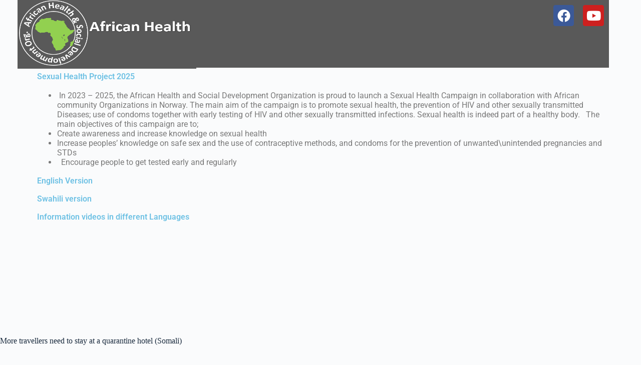

--- FILE ---
content_type: text/css
request_url: https://usercontent.one/wp/www.africanhealth.no/wp-content/uploads/elementor/css/post-679.css?ver=1755256761
body_size: 622
content:
.elementor-679 .elementor-element.elementor-element-729642f:not(.elementor-motion-effects-element-type-background), .elementor-679 .elementor-element.elementor-element-729642f > .elementor-motion-effects-container > .elementor-motion-effects-layer{background-color:#595959;}.elementor-679 .elementor-element.elementor-element-729642f > .elementor-container{max-width:1261px;min-height:0px;}.elementor-679 .elementor-element.elementor-element-729642f{transition:background 0.3s, border 0.3s, border-radius 0.3s, box-shadow 0.3s;}.elementor-679 .elementor-element.elementor-element-729642f > .elementor-background-overlay{transition:background 0.3s, border-radius 0.3s, opacity 0.3s;}.elementor-679 .elementor-element.elementor-element-eb32dcd > .elementor-element-populated{margin:-39px -39px -39px -39px;--e-column-margin-right:-39px;--e-column-margin-left:-39px;}.elementor-widget-image .widget-image-caption{color:var( --e-global-color-text );font-family:var( --e-global-typography-text-font-family ), Sans-serif;font-weight:var( --e-global-typography-text-font-weight );}.elementor-679 .elementor-element.elementor-element-477c401{text-align:right;}.elementor-679 .elementor-element.elementor-element-477c401 img{width:100vw;max-width:357px;height:139px;}.elementor-679 .elementor-element.elementor-element-87b1657{--grid-template-columns:repeat(0, auto);--icon-size:26px;--grid-column-gap:14px;--grid-row-gap:0px;}.elementor-679 .elementor-element.elementor-element-87b1657 .elementor-widget-container{text-align:right;}.elementor-679 .elementor-element.elementor-element-87b1657 .elementor-social-icon{--icon-padding:0.3em;}.elementor-679 .elementor-element.elementor-element-2764cef{--spacer-size:53px;}.elementor-widget-heading .elementor-heading-title{font-family:var( --e-global-typography-primary-font-family ), Sans-serif;font-weight:var( --e-global-typography-primary-font-weight );color:var( --e-global-color-primary );}.elementor-widget-text-editor{font-family:var( --e-global-typography-text-font-family ), Sans-serif;font-weight:var( --e-global-typography-text-font-weight );color:var( --e-global-color-text );}.elementor-widget-text-editor.elementor-drop-cap-view-stacked .elementor-drop-cap{background-color:var( --e-global-color-primary );}.elementor-widget-text-editor.elementor-drop-cap-view-framed .elementor-drop-cap, .elementor-widget-text-editor.elementor-drop-cap-view-default .elementor-drop-cap{color:var( --e-global-color-primary );border-color:var( --e-global-color-primary );}.elementor-679 .elementor-element.elementor-element-54434a6 .elementor-wrapper{--video-aspect-ratio:1.77777;}.elementor-679 .elementor-element.elementor-element-8e14fd5 .elementor-wrapper{--video-aspect-ratio:1.77777;}.elementor-679 .elementor-element.elementor-element-13e2c45 .elementor-wrapper{--video-aspect-ratio:1.77777;}.elementor-679 .elementor-element.elementor-element-efc83a2 .elementor-wrapper{--video-aspect-ratio:1.77777;}.elementor-679 .elementor-element.elementor-element-ebe7cdc .elementor-wrapper{--video-aspect-ratio:1.77777;}.elementor-679 .elementor-element.elementor-element-6368a25 .elementor-wrapper{--video-aspect-ratio:1.77777;}.elementor-679 .elementor-element.elementor-element-99843da .elementor-wrapper{--video-aspect-ratio:1.77777;}.elementor-679 .elementor-element.elementor-element-ad2a3c2 .elementor-wrapper{--video-aspect-ratio:1.77777;}:root{--page-title-display:none;}@media(min-width:768px){.elementor-679 .elementor-element.elementor-element-eb32dcd{width:22.253%;}.elementor-679 .elementor-element.elementor-element-842eda3{width:77.747%;}}

--- FILE ---
content_type: text/css
request_url: https://usercontent.one/wp/www.africanhealth.no/wp-content/uploads/elementor/css/post-744.css?ver=1753749827
body_size: 1171
content:
.elementor-744 .elementor-element.elementor-element-3b47dee:not(.elementor-motion-effects-element-type-background), .elementor-744 .elementor-element.elementor-element-3b47dee > .elementor-motion-effects-container > .elementor-motion-effects-layer{background-color:#5A5858;}.elementor-744 .elementor-element.elementor-element-3b47dee{transition:background 0.3s, border 0.3s, border-radius 0.3s, box-shadow 0.3s;color:#FFFBFB;}.elementor-744 .elementor-element.elementor-element-3b47dee > .elementor-background-overlay{transition:background 0.3s, border-radius 0.3s, opacity 0.3s;}.elementor-widget-image .widget-image-caption{color:var( --e-global-color-text );font-family:var( --e-global-typography-text-font-family ), Sans-serif;font-weight:var( --e-global-typography-text-font-weight );}.elementor-744 .elementor-element.elementor-element-0842f02{--spacer-size:25px;}.elementor-widget-heading .elementor-heading-title{font-family:var( --e-global-typography-primary-font-family ), Sans-serif;font-weight:var( --e-global-typography-primary-font-weight );color:var( --e-global-color-primary );}.elementor-744 .elementor-element.elementor-element-17c36e7{text-align:center;}.elementor-744 .elementor-element.elementor-element-17c36e7 .elementor-heading-title{font-family:"Helvetica", Sans-serif;font-size:16px;font-weight:600;color:#FFFFFF;}.elementor-744 .elementor-element.elementor-element-6215aed{text-align:center;}.elementor-744 .elementor-element.elementor-element-6215aed .elementor-heading-title{font-family:"Roboto", Sans-serif;font-size:16px;font-weight:normal;color:#FFFFFF;}.elementor-744 .elementor-element.elementor-element-33b746a{text-align:center;}.elementor-744 .elementor-element.elementor-element-33b746a .elementor-heading-title{font-family:"Roboto", Sans-serif;font-size:15px;font-weight:normal;color:#FFFFFF;}.elementor-744 .elementor-element.elementor-element-5c1b143{text-align:center;}.elementor-744 .elementor-element.elementor-element-5c1b143 .elementor-heading-title{font-family:"Roboto", Sans-serif;font-size:20px;font-weight:normal;color:#FFFFFF;}.elementor-744 .elementor-element.elementor-element-05a03b2{--grid-template-columns:repeat(0, auto);--icon-size:18px;--grid-column-gap:54px;--grid-row-gap:0px;}.elementor-744 .elementor-element.elementor-element-05a03b2 .elementor-widget-container{text-align:center;}.elementor-744 .elementor-element.elementor-element-e32aabd{--spacer-size:25px;}.elementor-744 .elementor-element.elementor-element-cebc6eb .elementor-heading-title{font-family:"Roboto", Sans-serif;font-size:23px;font-weight:600;color:#FFFFFF;}.elementor-widget-navigation-menu .menu-item a.hfe-menu-item.elementor-button{background-color:var( --e-global-color-accent );font-family:var( --e-global-typography-accent-font-family ), Sans-serif;font-weight:var( --e-global-typography-accent-font-weight );}.elementor-widget-navigation-menu .menu-item a.hfe-menu-item.elementor-button:hover{background-color:var( --e-global-color-accent );}.elementor-widget-navigation-menu a.hfe-menu-item, .elementor-widget-navigation-menu a.hfe-sub-menu-item{font-family:var( --e-global-typography-primary-font-family ), Sans-serif;font-weight:var( --e-global-typography-primary-font-weight );}.elementor-widget-navigation-menu .menu-item a.hfe-menu-item, .elementor-widget-navigation-menu .sub-menu a.hfe-sub-menu-item{color:var( --e-global-color-text );}.elementor-widget-navigation-menu .menu-item a.hfe-menu-item:hover,
								.elementor-widget-navigation-menu .sub-menu a.hfe-sub-menu-item:hover,
								.elementor-widget-navigation-menu .menu-item.current-menu-item a.hfe-menu-item,
								.elementor-widget-navigation-menu .menu-item a.hfe-menu-item.highlighted,
								.elementor-widget-navigation-menu .menu-item a.hfe-menu-item:focus{color:var( --e-global-color-accent );}.elementor-widget-navigation-menu .hfe-nav-menu-layout:not(.hfe-pointer__framed) .menu-item.parent a.hfe-menu-item:before,
								.elementor-widget-navigation-menu .hfe-nav-menu-layout:not(.hfe-pointer__framed) .menu-item.parent a.hfe-menu-item:after{background-color:var( --e-global-color-accent );}.elementor-widget-navigation-menu .hfe-nav-menu-layout:not(.hfe-pointer__framed) .menu-item.parent .sub-menu .hfe-has-submenu-container a:after{background-color:var( --e-global-color-accent );}.elementor-widget-navigation-menu .hfe-pointer__framed .menu-item.parent a.hfe-menu-item:before,
								.elementor-widget-navigation-menu .hfe-pointer__framed .menu-item.parent a.hfe-menu-item:after{border-color:var( --e-global-color-accent );}
							.elementor-widget-navigation-menu .sub-menu li a.hfe-sub-menu-item,
							.elementor-widget-navigation-menu nav.hfe-dropdown li a.hfe-sub-menu-item,
							.elementor-widget-navigation-menu nav.hfe-dropdown li a.hfe-menu-item,
							.elementor-widget-navigation-menu nav.hfe-dropdown-expandible li a.hfe-menu-item,
							.elementor-widget-navigation-menu nav.hfe-dropdown-expandible li a.hfe-sub-menu-item{font-family:var( --e-global-typography-accent-font-family ), Sans-serif;font-weight:var( --e-global-typography-accent-font-weight );}.elementor-744 .elementor-element.elementor-element-5a5ec0a .menu-item a.hfe-menu-item{padding-left:15px;padding-right:15px;}.elementor-744 .elementor-element.elementor-element-5a5ec0a .menu-item a.hfe-sub-menu-item{padding-left:calc( 15px + 20px );padding-right:15px;}.elementor-744 .elementor-element.elementor-element-5a5ec0a .hfe-nav-menu__layout-vertical .menu-item ul ul a.hfe-sub-menu-item{padding-left:calc( 15px + 40px );padding-right:15px;}.elementor-744 .elementor-element.elementor-element-5a5ec0a .hfe-nav-menu__layout-vertical .menu-item ul ul ul a.hfe-sub-menu-item{padding-left:calc( 15px + 60px );padding-right:15px;}.elementor-744 .elementor-element.elementor-element-5a5ec0a .hfe-nav-menu__layout-vertical .menu-item ul ul ul ul a.hfe-sub-menu-item{padding-left:calc( 15px + 80px );padding-right:15px;}.elementor-744 .elementor-element.elementor-element-5a5ec0a .menu-item a.hfe-menu-item, .elementor-744 .elementor-element.elementor-element-5a5ec0a .menu-item a.hfe-sub-menu-item{padding-top:3px;padding-bottom:3px;}.elementor-744 .elementor-element.elementor-element-5a5ec0a ul.sub-menu{width:220px;}.elementor-744 .elementor-element.elementor-element-5a5ec0a .sub-menu a.hfe-sub-menu-item,
						 .elementor-744 .elementor-element.elementor-element-5a5ec0a nav.hfe-dropdown li a.hfe-menu-item,
						 .elementor-744 .elementor-element.elementor-element-5a5ec0a nav.hfe-dropdown li a.hfe-sub-menu-item,
						 .elementor-744 .elementor-element.elementor-element-5a5ec0a nav.hfe-dropdown-expandible li a.hfe-menu-item,
						 .elementor-744 .elementor-element.elementor-element-5a5ec0a nav.hfe-dropdown-expandible li a.hfe-sub-menu-item{padding-top:15px;padding-bottom:15px;}.elementor-744 .elementor-element.elementor-element-5a5ec0a .hfe-nav-menu__toggle{margin:0 auto;}.elementor-744 .elementor-element.elementor-element-5a5ec0a a.hfe-menu-item, .elementor-744 .elementor-element.elementor-element-5a5ec0a a.hfe-sub-menu-item{font-family:"Roboto", Sans-serif;font-size:16px;font-weight:600;}.elementor-744 .elementor-element.elementor-element-5a5ec0a .menu-item a.hfe-menu-item, .elementor-744 .elementor-element.elementor-element-5a5ec0a .sub-menu a.hfe-sub-menu-item{color:#FFFFFF;}.elementor-744 .elementor-element.elementor-element-5a5ec0a .sub-menu,
								.elementor-744 .elementor-element.elementor-element-5a5ec0a nav.hfe-dropdown,
								.elementor-744 .elementor-element.elementor-element-5a5ec0a nav.hfe-dropdown-expandible,
								.elementor-744 .elementor-element.elementor-element-5a5ec0a nav.hfe-dropdown .menu-item a.hfe-menu-item,
								.elementor-744 .elementor-element.elementor-element-5a5ec0a nav.hfe-dropdown .menu-item a.hfe-sub-menu-item{background-color:#fff;}.elementor-744 .elementor-element.elementor-element-5a5ec0a .sub-menu li.menu-item:not(:last-child),
						.elementor-744 .elementor-element.elementor-element-5a5ec0a nav.hfe-dropdown li.menu-item:not(:last-child),
						.elementor-744 .elementor-element.elementor-element-5a5ec0a nav.hfe-dropdown-expandible li.menu-item:not(:last-child){border-bottom-style:solid;border-bottom-color:#c4c4c4;border-bottom-width:1px;}.elementor-744 .elementor-element.elementor-element-6c0f22d:not(.elementor-motion-effects-element-type-background), .elementor-744 .elementor-element.elementor-element-6c0f22d > .elementor-motion-effects-container > .elementor-motion-effects-layer{background-color:#5A5858;}.elementor-744 .elementor-element.elementor-element-6c0f22d{transition:background 0.3s, border 0.3s, border-radius 0.3s, box-shadow 0.3s;color:#FFFBFB;}.elementor-744 .elementor-element.elementor-element-6c0f22d > .elementor-background-overlay{transition:background 0.3s, border-radius 0.3s, opacity 0.3s;}.elementor-widget-copyright .hfe-copyright-wrapper a, .elementor-widget-copyright .hfe-copyright-wrapper{color:var( --e-global-color-text );}.elementor-widget-copyright .hfe-copyright-wrapper, .elementor-widget-copyright .hfe-copyright-wrapper a{font-family:var( --e-global-typography-text-font-family ), Sans-serif;font-weight:var( --e-global-typography-text-font-weight );}.elementor-744 .elementor-element.elementor-element-3d1fffb .hfe-copyright-wrapper{text-align:center;}.elementor-744 .elementor-element.elementor-element-3d1fffb .hfe-copyright-wrapper a, .elementor-744 .elementor-element.elementor-element-3d1fffb .hfe-copyright-wrapper{color:#FFFFFF;}.elementor-744 .elementor-element.elementor-element-3d1fffb .hfe-copyright-wrapper, .elementor-744 .elementor-element.elementor-element-3d1fffb .hfe-copyright-wrapper a{font-family:"Verdana", Sans-serif;font-size:15px;font-weight:normal;}@media(min-width:768px){.elementor-744 .elementor-element.elementor-element-34e0a19{width:30.446%;}.elementor-744 .elementor-element.elementor-element-f771abb{width:2.579%;}.elementor-744 .elementor-element.elementor-element-5e29e8e{width:37.054%;}.elementor-744 .elementor-element.elementor-element-06d13bf{width:7.344%;}.elementor-744 .elementor-element.elementor-element-cbbcf18{width:15.873%;}.elementor-744 .elementor-element.elementor-element-32e5333{width:4.697%;}}